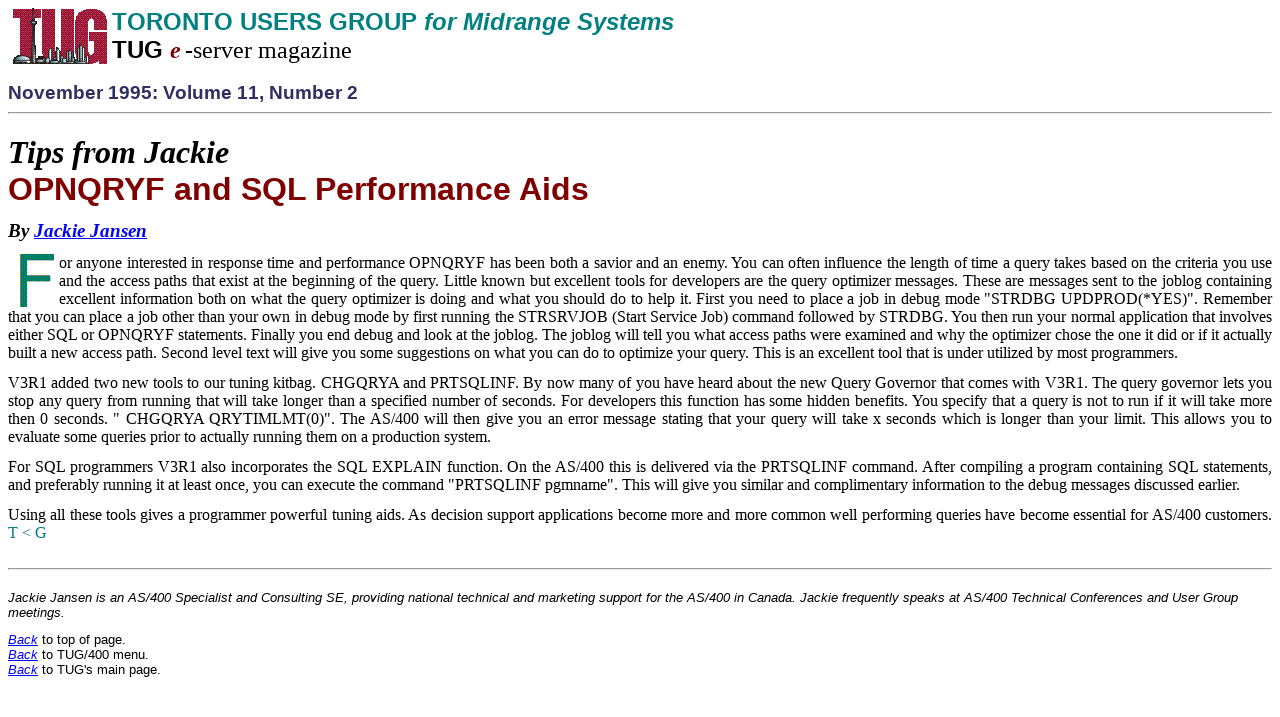

--- FILE ---
content_type: text/html
request_url: http://www.tug.ca/articles/Volume11/V11N2/nov95v11n2TipsFromJackie.html
body_size: 4351
content:
	<!DOCTYPE HTML PUBLIC "-//W3C//DTD HTML 4.01 frameset//EN"
	"http://www.w3.org/TR/html4/frameset.dtd">
	<HTML><HEAD>
	<META name="author" content="Vaughn Dragland">
	<META name="keywords" content="TUG", "IBM", "AS/400", iSeries">
	<LINK href="../../a_articles.css" rel="stylesheet" type="text/css">
	<TITLE>

Tips from Jackie: OPNQRYF and SQL Performance Aids

	</TITLE></HEAD>
	<BODY>

	<IMG SRC="../../graphics/TUGLOGO_red.gif" HSPACE=5 ALIGN=LEFT ALT=" Logo: TUG ">
	<FONT STYLE='font-family:Arial' SIZE=5 COLOR=teal><B>TORONTO USERS GROUP <I>for Midrange Systems</I></FONT><BR>
	<FONT STYLE='font-family:Arial' SIZE=5 COLOR=black>TUG </FONT></B>
	<FONT STYLE='font-family:Times New Roman' SIZE=5 COLOR=maroon><b><i>e</b></i></FONT>
	<FONT STYLE='font-family:Times New Roman' SIZE=5 COLOR=black>-server magazine</FONT><br><br>

	<h3>
November 1995: Volume 11, Number 2
	</h3><hr>

<p><b><i><font size=6>Tips from Jackie</font></i></b>

<h1>OPNQRYF and SQL Performance Aids</h1>

<p class="byline">
By <a href="../../authors/JackieJansen.html">Jackie Jansen</a>

<P>
<IMG SRC="../../graphics/Verdana_F.gif" BORDER=0 HSPACE=05 ALIGN=LEFT>
or anyone interested in response time and performance OPNQRYF has
been both a savior and an enemy.  You can often influence the
length of time a query takes based on the criteria you use and
the access paths that exist at the beginning of the query.  Little
known but excellent tools for developers are  the query optimizer
messages.  These are messages sent to the joblog containing excellent
information both on what the query optimizer is doing and what
you should do to help it.  First you need to place a job in debug
mode  &quot;STRDBG UPDPROD(*YES)&quot;.  Remember that you can
place a job other than your own in debug mode by first running
the STRSRVJOB (Start Service Job) command followed by STRDBG.
 You then run your normal application that involves either SQL
or OPNQRYF statements.  Finally you end debug and look at the
joblog.  The joblog will tell you what access paths were examined
and why the optimizer chose the one it did or if it actually built
a new access path.  Second level text will give you some suggestions
on what you can do to optimize your query.   This is an excellent
tool that is under utilized by most programmers.

<p>
V3R1 added two new tools to our tuning
kitbag. CHGQRYA and PRTSQLINF.  By now many of you have heard
about the new Query Governor that comes with V3R1.  The query
governor lets you stop any query from running that will take longer
than a specified number of seconds.   For developers this function
has some hidden benefits.  You specify that a query is not to
run if it will take more then 0 seconds. &quot; CHGQRYA QRYTIMLMT(0)&quot;.
 The AS/400 will then give you an error message stating that your
query will take x seconds which is longer than your limit.  This
allows you to evaluate some queries prior to actually running
them on a production system.

<p>
For SQL programmers V3R1 also incorporates
the SQL EXPLAIN function.  On the AS/400 this is delivered via
the PRTSQLINF command.  After compiling a program containing SQL
statements, and preferably running it at least once, you can execute
the command &quot;PRTSQLINF  pgmname&quot;.  This will give you
similar and complimentary information to the debug messages discussed
earlier.

<p>
Using all these tools gives a programmer
powerful tuning aids.  As decision support applications become
more and more common well performing queries have become essential
for AS/400 customers.


	<span style='font-family:Keypunch;color:teal'>T</span>
	<span style='font-family:Wingdings;color:teal'>&lt;</span>
	<span style='font-family:Keypunch;color:teal'>G</span>
	<br><br><hr>

<p class="credit">
Jackie Jansen is an AS/400 Specialist
and Consulting SE, providing national technical and marketing support for
the AS/400 in Canada. Jackie frequently speaks at AS/400 Technical Conferences
and User Group meetings.

	<p class="footer">
	<a href="#top"><i>Back</i></a> to top of page.<br>
	<a href="http://www.tug.on.ca/articles/t_magazine.html"target="_top"><i>Back</i></a> to TUG/400 menu.<br>
	<a href="http://www.tug.on.ca/index.html"target="_top"><i>Back</i></a> to TUG's main page.

	</BODY></HTML>

--- FILE ---
content_type: text/css
request_url: http://www.tug.ca/articles/a_articles.css
body_size: 2111
content:
/*  TUG Style sheet for Articles*/   
/*  Version 2.1                           */
/*  Vaughn Dragland,  March 15, 2001      */


BODY	
	{color: black;
	background-color: #FFFFFF; /* white = FFFFFF, beige = FDF5E6*/
	tab-interval: .5in;
	padding-left: lin;
	padding-right: lin;}
p
	{margin: 0in;
	margin-bottom: .0001pt;
	padding-top: .125in;
	text-align: justify;
	font-size: 12.0pt;
	font-family: "Times New Roman", "Times Roman", "Times", "serif";}
p.byline
	{margin: 0in;
	margin-bottom: .0001pt;
	text-align: left;
	font-size: 14.0pt;
	font-weight: bold;
	font-style: italic;
	font-family: "Bookman Antiqua", "Times New Roman", "Times Roman", "Times", "serif";}
p.menu
	{margin: 0in;
	margin-bottom: .0001pt;
	text-align: left;
	font-size: 12.0pt;
	font-family: "Arial", "Helvetica", "sans-serif";}
p.code
	{margin: 0in;
	margin-bottom: .0001pt;
	text-align: left;
	font-size: 12.0pt;
	font-weight: bold;
	font-family: "Futura", "Courier New", "Courier";}
p.credit
	{margin: 0in;
	margin-bottom: .0001pt;
	text-align: left;
	font-size: 10.0pt;
	font-style: italic;
	font-family: "Arial", "Helvetica", "sans-serif";}
p.footer
	{margin: 0in;
	margin-bottom: .0001pt;
	text-align: left;
	font-size: 10.0pt;
	font-family: "Arial", "Helvetica", "sans-serif";}

h1
	{margin: 0in;
	margin-bottom: .0001pt;
	font-size: 32.0 pt;
	font-family: "Arial", "Helvetica", "sans-serif";
	color: maroon;}
h2
	{margin: 0in;
	margin-bottom: .0001pt;
	font-size: 20.0pt;
	font-family: "Arial", "Helvetica", "sans-serif";
	color: teal;}
h3
	{margin: 0in;
	margin-bottom: .0001pt;
	font-size: 14.0pt;
	font-family: "Arial", "Helvetica", "sans-serif";
	color: #2f2f64;}
h4
	{margin: 0in;
	margin-bottom: .0001pt;
	font-size: 12.0pt;
	font-family: "Arial", "Helvetica", "sans-serif";
	color: maroon;}

a:link
	{color: blue;
	text-decoration: underline;
	text-underline: single;}
a:visited
	{color: purple;
	text-decoration: underline;
	text-underline: single;}
a:active
	{color: green;
	text-decoration: underline;
	text-underline: single;}
